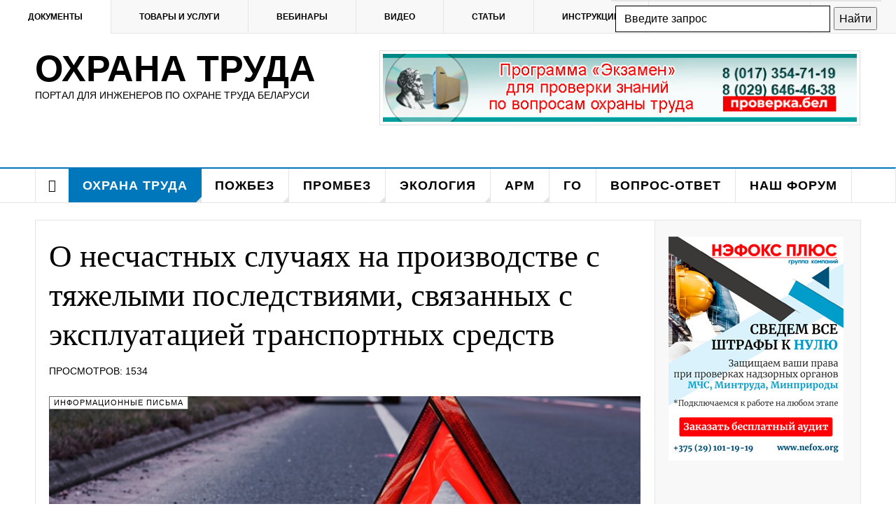

--- FILE ---
content_type: text/html; charset=utf-8
request_url: https://ohranatruda.of.by/o-neschastnykh-sluchayakh-na-proizvodstve-s-tyazhelymi-posledstviyami-svyazannykh-s-ekspluatatsiej-transportnykh-sredstv.html
body_size: 21621
content:

<!DOCTYPE html>
<html lang="ru-ru" dir="ltr"
	  class='layout-magazine com_content view-article itemid-108 j31 mm-hover  cat-blue'>

<head>
<link href="https://ohranatruda.of.by/o-neschastnykh-sluchayakh-na-proizvodstve-s-tyazhelymi-posledstviyami-svyazannykh-s-ekspluatatsiej-transportnykh-sredstv.html" rel="canonical" />

	<base href="https://ohranatruda.of.by/o-neschastnykh-sluchayakh-na-proizvodstve-s-tyazhelymi-posledstviyami-svyazannykh-s-ekspluatatsiej-transportnykh-sredstv.html" />
	<meta http-equiv="content-type" content="text/html; charset=utf-8" />
	<meta name="robots" content="max-snippet:-1, max-image-preview:large, max-video-preview:-1" />
	<meta name="description" content="Сайт для специалистов по охране труда и тех, кто просто интересуется охраной труда. Подборки документов по охране труда, промышленной и пожарной безопасности, экологии. Видео, статьи, ответы на вопросы." />
	
	<title>О несчастных случаях на производстве с тяжелыми последствиями, связанных с эксплуатацией транспортных средств</title>
	<link href="/templates/ja_teline_v/favicon.ico" rel="shortcut icon" type="image/vnd.microsoft.icon" />
	<link href="/t3-assets/css/css-140ef-34480.css" rel="stylesheet" type="text/css" media="all" />
	<link href="/t3-assets/css/css-d65ee-33400.css" rel="stylesheet" type="text/css" media="all" />
	<style type="text/css">
 .djc_item .djc_mainimage { margin-left: 4px; margin-bottom: 4px; }  .djc_item .djc_mainimage img { padding: 4px; }  .djc_item .djc_thumbnail { margin-left: 4px; margin-bottom: 4px; }  .djc_item .djc_thumbnail img {  padding: 4px;  }  .djc_item .djc_images {width: 312px; }  .djc_item .djc_thumbnail { width: 100px; }  .djc_items .djc_image img { padding: 4px;} .djc_related_items .djc_image img { padding: 4px;} .djc_category .djc_mainimage { margin-left: 4px; margin-bottom: 4px; }  .djc_category .djc_mainimage img { padding: 4px; }  .djc_category .djc_thumbnail { margin-left: 4px; margin-bottom: 4px; }  .djc_category .djc_thumbnail img {  padding: 4px;  }  .djc_category .djc_images {width: 312px; }  .djc_category .djc_thumbnail { width: 100px; }  .djc_subcategory .djc_image img { padding: 4px;} .djc_producer .djc_mainimage { margin-left: 4px; margin-bottom: 4px; }  .djc_producer .djc_mainimage img { padding: 4px; }  .djc_producer .djc_thumbnail { margin-left: 4px; margin-bottom: 4px; }  .djc_producer .djc_thumbnail img {  padding: 4px;  }  .djc_producer .djc_images {width: 312px; }  .djc_producer .djc_thumbnail { width: 100px; } @media only screen and (max-width: 480px) {    #mediastopcheck_fixed { visibility:hidden }}
	</style>
	<script type="application/json" class="joomla-script-options new">{"csrf.token":"cbe0c772821815d42109346ee8795d88","system.paths":{"root":"","base":""}}</script>
	<script src="/t3-assets/js/js-1cf76-33400.js" type="text/javascript"></script>
	<script type="text/javascript">

				window.DJC2BaseUrl = "";
			jQuery(function($) {
			 $('.hasTip').each(function() {
				var title = $(this).attr('title');
				if (title) {
					var parts = title.split('::', 2);
					var mtelement = document.id(this);
					mtelement.store('tip:title', parts[0]);
					mtelement.store('tip:text', parts[1]);
				}
			});
			var JTooltips = new Tips($('.hasTip').get(), {"maxTitleChars": 50,"fixed": false});
		});
	var ja_base_uri = "";

	</script>

	
<!-- META FOR IOS & HANDHELD -->
	<meta name="viewport" content="width=device-width, initial-scale=1.0, maximum-scale=1.0, user-scalable=no"/>
	<style type="text/stylesheet">
		@-webkit-viewport   { width: device-width; }
		@-moz-viewport      { width: device-width; }
		@-ms-viewport       { width: device-width; }
		@-o-viewport        { width: device-width; }
		@viewport           { width: device-width; }
	</style>
	<script type="text/javascript">
		//<![CDATA[
		if (navigator.userAgent.match(/IEMobile\/10\.0/)) {
			var msViewportStyle = document.createElement("style");
			msViewportStyle.appendChild(
				document.createTextNode("@-ms-viewport{width:auto!important}")
			);
			document.getElementsByTagName("head")[0].appendChild(msViewportStyle);
		}
		//]]>
	</script>
<meta name="HandheldFriendly" content="true"/>
<meta name="apple-mobile-web-app-capable" content="YES"/>
<!-- //META FOR IOS & HANDHELD -->



<!-- GOOGLE FONTS -->
<link href='http://fonts.googleapis.com/css?family=Roboto:400,400italic,300,300italic,700,700italic' rel='stylesheet' type='text/css'>
<link href='http://fonts.googleapis.com/css?family=Roboto+Slab:400,300,700' rel='stylesheet' type='text/css'>
<link href='http://fonts.googleapis.com/css?family=Roboto+Condensed:700,400' rel='stylesheet' type='text/css'>
<!--//GOOGLE FONTS -->


<!-- Le HTML5 shim and media query for IE8 support -->
<!--[if lt IE 9]>
<script src="//html5shim.googlecode.com/svn/trunk/html5.js"></script>
<script type="text/javascript" src="/plugins/system/t3/base-bs3/js/respond.min.js"></script>
<![endif]-->

<!-- You can add Google Analytics here or use T3 Injection feature -->

	





</head>

<body>

<div class="t3-wrapper"> <!-- Need this wrapper for off-canvas menu. Remove if you don't use of-canvas -->

  
	<!-- TOPBAR -->
	<div class="t3-topbar" data-spy="affix" data-offset-top="48">

		<div class="top-left">
			<nav class="t3-topnav">
				<ul class="nav nav-pills nav-stacked menu">
<li class="item-113 default"><a href="/" class="nav-icon nav-magazine">Документы</a></li><li class="item-205"><a href="/kupit-tovary-i-zakazat-uslugi-po-okhrane-truda-pozharnoj-bezopasnosti-ecologii-v-minske-i-po-belarusi.html" class="nav-icon nav-gallery">Товары и услуги</a></li><li class="item-136"><a href="/besplatnye-vebinary-seminary-po-okhrane-truda-ekologii-pozharnoj-bezopasnosti/" class="nav-icon nav-events" title="Бесплатные вебинары, семинары по охране труда, экологии, пожарной безопасности ">Вебинары</a></li><li class="item-137"><a href="/video-po-okhrane-truda-pozharnoj-i-elektrobezopasnosti/" class="nav-icon nav-media">Видео</a></li><li class="item-138"><a href="/stati-po-okhrane-truda/?filter_tag[0]=" class="nav-icon nav-blog">Статьи</a></li><li class="item-147"><a href="/instruktsii-po-okhrane-truda/" class="">Инструкции</a></li><li class="item-426"><a href="/obraztsy-blanki-primery-dokumentov-po-okhrane-truda/" class="">Образцы документов</a></li></ul>

			</nav>
		</div>

		<div class="top-right top-right col-sm-5 col-md-4 col-xs-6">
			

<div class="custom"  >
	<div class="ya-site-form ya-site-form_inited_no" onclick="return {'action':'http://ohranatruda.of.by/rezultaty-poiska.html','arrow':false,'bg':'transparent','fontsize':16,'fg':'#000000','language':'ru','logo':'rb','publicname':'Yandex Site Search #2310338','suggest':true,'target':'_self','tld':'ru','type':2,'usebigdictionary':false,'searchid':2310338,'input_fg':'#000000','input_bg':'#ffffff','input_fontStyle':'normal','input_fontWeight':'normal','input_placeholder':'Введите запрос','input_placeholderColor':'#000000','input_borderColor':'#000000'}"><form action="https://yandex.ru/search/site/" method="get" target="_self" accept-charset="utf-8"><input type="hidden" name="searchid" value="2310338" /><input type="hidden" name="l10n" value="ru" /><input type="hidden" name="reqenc" value="" /><input type="search" name="text" value="" /><input type="submit" value="Найти" /></form></div>
<style type="text/css">
	.ya-page_js_yes .ya-site-form_inited_no {
		display: none;
	}
</style>
<script type="text/javascript">
	(function(w, d, c) {
		var s = d.createElement('script'),
			h = d.getElementsByTagName('script')[0],
			e = d.documentElement;
		if ((' ' + e.className + ' ').indexOf(' ya-page_js_yes ') === -1) {
			e.className += ' ya-page_js_yes';
		}
		s.type = 'text/javascript';
		s.async = true;
		s.charset = 'utf-8';
		s.src = (d.location.protocol === 'https:' ? 'https:' : 'http:') + '//site.yandex.net/v2.0/js/all.js';
		h.parentNode.insertBefore(s, h);
		(w[c] || (w[c] = [])).push(function() {
			Ya.Site.Form.init()
		})
	})(window, document, 'yandex_site_callbacks');
</script></div>

		</div>

	</div>
	
	

			<script>
			(function ($) {
				$('.t3-topnav li.item-113').addClass('active');
			})(jQuery);
		</script>
		<!-- //TOP BAR -->


	
<!-- HEADER -->
<header id="t3-header" class="t3-header">
	<div class="container">
		<div class="row">

			<div class="col-md-5 header-left">

				<!-- OFF CANVAS TOGGLE -->
				
<button class="btn btn-default off-canvas-toggle" type="button" data-pos="left" data-nav="#t3-off-canvas" data-effect="off-canvas-effect-4">
  <i class="fa fa-bars"></i>
</button>

<div id="t3-off-canvas" class="t3-off-canvas">

  <div class="t3-off-canvas-header">
    <h2 class="t3-off-canvas-header-title">Sidebar</h2>
    <button type="button" class="close" data-dismiss="modal" aria-hidden="true">&times;</button>
  </div>

  <div class="t3-off-canvas-body">
    <div class="t3-module module " id="Mod216"><div class="module-inner"><div class="module-ct"><ul class="nav nav-pills nav-stacked menu">
<li class="item-113 default"><a href="/" class="nav-icon nav-magazine">Документы</a></li><li class="item-205"><a href="/kupit-tovary-i-zakazat-uslugi-po-okhrane-truda-pozharnoj-bezopasnosti-ecologii-v-minske-i-po-belarusi.html" class="nav-icon nav-gallery">Товары и услуги</a></li><li class="item-136"><a href="/besplatnye-vebinary-seminary-po-okhrane-truda-ekologii-pozharnoj-bezopasnosti/" class="nav-icon nav-events" title="Бесплатные вебинары, семинары по охране труда, экологии, пожарной безопасности ">Вебинары</a></li><li class="item-137"><a href="/video-po-okhrane-truda-pozharnoj-i-elektrobezopasnosti/" class="nav-icon nav-media">Видео</a></li><li class="item-138"><a href="/stati-po-okhrane-truda/?filter_tag[0]=" class="nav-icon nav-blog">Статьи</a></li><li class="item-147"><a href="/instruktsii-po-okhrane-truda/" class="">Инструкции</a></li><li class="item-426"><a href="/obraztsy-blanki-primery-dokumentov-po-okhrane-truda/" class="">Образцы документов</a></li></ul>
</div></div></div>
  </div>

</div>

				<!-- // OFF CANVAS TOGGLE -->

				<!-- LOGO -->
				<div class="logo">
					<div class="logo-text">
						<a href="/" title="Охрана труда">
																					<span>Охрана труда</span>
						</a>
						<small class="site-slogan">Портал для инженеров по охране труда Беларуси</small>
					</div>
				</div>
				<!-- //LOGO -->

			</div>

			<!-- HEADER RIGHT -->
			<div class="col-md-7 header-right">
				<div class="header-right-inner">

					<div class="col trending ">
						

<div class="custom"  >
	<p><a href="http://проверка.бел/" target="_blank" rel="noopener"><img src="/images/banners/banner_bondarenko.png" alt="banner" class="img-thumbnail" width="687" height="98" /></a>&nbsp;</p></div>

					</div>

					<!-- <div class="col calendar">
						<div class="col-inner">
							<span class="number date">20</span>
							<div class="text">
								<span class="day">Вт</span>, <span class="month">янв</span>
							</div> -->


						</div>
					</div>

					
				</div>
			</div>
			<!-- // HEADER RIGHT -->

		</div>
	</div>
</header>
<!-- // HEADER -->


  
<!-- MAIN NAVIGATION -->
<nav id="t3-mainnav" class="wrap navbar navbar-default t3-mainnav">
	<div class="container">

		<!-- Brand and toggle get grouped for better mobile display -->
		<div class="navbar-header">
					</div>

		
		<div class="t3-navbar navbar-collapse collapse">
			<div  class="t3-megamenu"  data-responsive="true">
<ul itemscope itemtype="http://www.schema.org/SiteNavigationElement" class="nav navbar-nav level0">
<li itemprop='name' class="item-home" data-id="151" data-level="1" data-class="item-home" data-xicon="fa fa-home">
<a itemprop='url' class=""  href="/"   data-target="#"><span class="fa fa-home"></span>Главная</a>

</li>
<li itemprop='name' class="current active dropdown mega mega-align-justify sub-hidden-collapse" data-id="108" data-level="1" data-alignsub="justify" data-hidewcol="1">
<a itemprop='url' class=" dropdown-toggle"  href="/okhrana-truda/"   data-target="#" data-toggle="dropdown">Охрана труда <em class="caret"></em></a>

<div class="nav-child dropdown-menu mega-dropdown-menu col-xs-12"  ><div class="mega-dropdown-inner">
<div class="row">
<div class="col-xs-2 mega-col-module mega-left" data-width="2" data-position="142" data-class="mega-left"><div class="mega-inner">
<div class="t3-module module " id="Mod142"><div class="module-inner"><h3 class="module-title "><span>Документы по ОТ</span></h3><div class="module-ct"><ul class="categories-module mod-list">
	<li> 		<h4>
		<a href="/obshchie-voprosy-po-okhrane-truda/">
		Общие вопросы по охране труда					</a>
		</h4>

					</li>
	<li> 		<h4>
		<a href="/sluzhba-po-okhrane-truda/">
		Служба по охране труда					</a>
		</h4>

					</li>
	<li> 		<h4>
		<a href="/obuchenie-instruktazh-proverka-znanij/">
		Обучение, инструктаж, проверка знаний					</a>
		</h4>

					</li>
	<li> 		<h4>
		<a href="/instruktsii-po-okhrane-truda/">
		Инструкции по охране труда					</a>
		</h4>

					</li>
	<li> 		<h4>
		<a href="/mezhotraslevye-pravila-po-okhrane-truda/">
		Межотраслевые правила по охране труда					</a>
		</h4>

					</li>
	<li> 		<h4>
		<a href="/sanitariya-i-gigiena/">
		Санитария и гигиена					</a>
		</h4>

					</li>
	<li> 		<h4>
		<a href="/meditsinskie-osmotry/">
		Медицинские осмотры					</a>
		</h4>

					</li>
	<li> 		<h4>
		<a href="/sredstva-individualnoj-zashchity/">
		Средства индивидуальной защиты					</a>
		</h4>

					</li>
	<li> 		<h4>
		<a href="/elektrobezopasnost/">
		Электробезопасность					</a>
		</h4>

					</li>
	<li> 		<h4>
		<a href="/rassledovanie-neschastnykh-sluchaev/">
		Расследование несчастных случаев					</a>
		</h4>

					</li>
	<li> 		<h4>
		<a href="/informatsionnye-pisma/">
		Информационные письма					</a>
		</h4>

					</li>
	<li> 		<h4>
		<a href="/sistema-upravleniya-okhranoj-truda/">
		Система управления охраной труда					</a>
		</h4>

					</li>
	<li> 		<h4>
		<a href="/stroitelnye-normy/">
		Строительные нормы					</a>
		</h4>

					</li>
</ul>
</div></div></div>
</div></div>
<div class="col-xs-10 mega-col-module mega-right" data-width="10" data-position="145" data-class="mega-right"><div class="mega-inner">
<div class="t3-module module " id="Mod145"><div class="module-inner"><h3 class="module-title "><span>Последние документы по охране труда</span></h3><div class="module-ct"><div class="section-inner ">

    <div class="category-module magazine-links">
        <ul class="item-list grid-view">
                            <li class="item">
                    <div class="magazine-item link-item" itemscope itemtype="http://schema.org/Article">
	<div class="col col-media">
		<div class="pull-left item-image" itemprop="image">

      <a href="/vneseny-izmeneniya-v-pravila-po-okhrane-truda-53-2025.html" itemprop="url">
  	   <img  src="/media/jact/small/images/ot53.jpg" alt="" itemprop="thumbnailUrl"/>
      </a>
  </div>
	</div>

	<div class="col col-content">
		
		
			<div class="article-title">

							<h3 itemprop="name">
											<a href="/vneseny-izmeneniya-v-pravila-po-okhrane-truda-53-2025.html" itemprop="url">
						Внесены изменения в Правила по охране труда №53 - 2025</a>
									</h3>
			
											</div>
	
			</div>
</div>                </li>
                            <li class="item">
                    <div class="magazine-item link-item" itemscope itemtype="http://schema.org/Article">
	<div class="col col-media">
		<div class="pull-left item-image" itemprop="image">

      <a href="/sobiraem-predlozheniya-po-problemnym-voprosam-zakonodatelstva.html" itemprop="url">
  	   <img  src="/media/jact/small/images/sbor-zakonodatelstvo.jpg" alt="" itemprop="thumbnailUrl"/>
      </a>
  </div>
	</div>

	<div class="col col-content">
		
		
			<div class="article-title">

							<h3 itemprop="name">
											<a href="/sobiraem-predlozheniya-po-problemnym-voprosam-zakonodatelstva.html" itemprop="url">
						Собираем предложения по проблемным вопросам законодательства</a>
									</h3>
			
											</div>
	
			</div>
</div>                </li>
                            <li class="item">
                    <div class="magazine-item link-item" itemscope itemtype="http://schema.org/Article">
	<div class="col col-media">
		<div class="pull-left item-image" itemprop="image">

      <a href="/plany-vyborochnykh-proverok-na-2-vtoroe-polugodie-2024-goda-opublikovany-na-sajte-goskontrolya.html" itemprop="url">
  	   <img  src="/media/jact/small/images/plan-proverok-2024-2.png" alt="" itemprop="thumbnailUrl"/>
      </a>
  </div>
	</div>

	<div class="col col-content">
		
		
			<div class="article-title">

							<h3 itemprop="name">
											<a href="/plany-vyborochnykh-proverok-na-2-vtoroe-polugodie-2024-goda-opublikovany-na-sajte-goskontrolya.html" itemprop="url">
						Планы выборочных проверок на 2 (второе) полугодие 2024 года опубликованы на сайте Госконтроля!</a>
									</h3>
			
											</div>
	
			</div>
</div>                </li>
                            <li class="item">
                    <div class="magazine-item link-item" itemscope itemtype="http://schema.org/Article">
	<div class="col col-media">
		<div class="pull-left item-image" itemprop="image">

      <a href="/s-1-yanvarya-2024-goda-v-trudovoj-kodeks-budut-vneseny-izmeneniya-2023.html" itemprop="url">
  	   <img  src="/media/jact/small/images/trudovoy-kodeks-2024.jpg" alt="" itemprop="thumbnailUrl"/>
      </a>
  </div>
	</div>

	<div class="col col-content">
		
		
			<div class="article-title">

							<h3 itemprop="name">
											<a href="/s-1-yanvarya-2024-goda-v-trudovoj-kodeks-budut-vneseny-izmeneniya-2023.html" itemprop="url">
						с 1 января 2024 года в Трудовой Кодекс будут внесены изменения</a>
									</h3>
			
											</div>
	
			</div>
</div>                </li>
                            <li class="item">
                    <div class="magazine-item link-item" itemscope itemtype="http://schema.org/Article">
	<div class="col col-media">
		<div class="pull-left item-image" itemprop="image">

      <a href="/ukaz-o-nekotorykh-merakh-po-zashchite-prav-grazhdan-vypolnyayushchikh-rabotu-po-grazhdansko-pravovym-i-trudovym-dogovoram-ot-6-iyulya-2005-g-314-s-izmeneniyami-2023.html" itemprop="url">
  	   <img  src="/media/jact/small/images/dogovor-podryada.jpg" alt="" itemprop="thumbnailUrl"/>
      </a>
  </div>
	</div>

	<div class="col col-content">
		
		
			<div class="article-title">

							<h3 itemprop="name">
											<a href="/ukaz-o-nekotorykh-merakh-po-zashchite-prav-grazhdan-vypolnyayushchikh-rabotu-po-grazhdansko-pravovym-i-trudovym-dogovoram-ot-6-iyulya-2005-g-314-s-izmeneniyami-2023.html" itemprop="url">
						Указ &quot;О некоторых мерах по защите прав граждан, выполняющих работу по гражданско-правовым и трудовым договорам&quot; от 6 июля 2005 г. № 314 с изменениями - 2023</a>
									</h3>
			
											</div>
	
			</div>
</div>                </li>
                            <li class="item">
                    <div class="magazine-item link-item" itemscope itemtype="http://schema.org/Article">
	<div class="col col-media">
		<div class="pull-left item-image" itemprop="image">

      <a href="/prnimayutsya-predlozheniya-po-proektu-spetsificheskikh-trebovanij-po-obespecheniyu-pozharnoj-bezopasnosti.html" itemprop="url">
  	   <img  src="/media/jact/small/images/proekt-trebovaniy-deti.jpg" alt="" itemprop="thumbnailUrl"/>
      </a>
  </div>
	</div>

	<div class="col col-content">
		
		
			<div class="article-title">

							<h3 itemprop="name">
											<a href="/prnimayutsya-predlozheniya-po-proektu-spetsificheskikh-trebovanij-po-obespecheniyu-pozharnoj-bezopasnosti.html" itemprop="url">
						Принимаются предложения по проекту специфических требований по обеспечению пожарной безопасности </a>
									</h3>
			
											</div>
	
			</div>
</div>                </li>
                            <li class="item">
                    <div class="magazine-item link-item" itemscope itemtype="http://schema.org/Article">
	<div class="col col-media">
		<div class="pull-left item-image" itemprop="image">

      <a href="/rassmatrivayutsya-proekty-tkp-pravila-tekhnicheskoj-ekspluatatsii-elektroustanovok-potrebitelej-i-teploustanovok-i-teplovykh-setej-potrebitelej-tkp-181-2022-i-tkp-458.html" itemprop="url">
  	   <img  src="/media/jact/small/images/electrica.jpg" alt="" itemprop="thumbnailUrl"/>
      </a>
  </div>
	</div>

	<div class="col col-content">
		
		
			<div class="article-title">

							<h3 itemprop="name">
											<a href="/rassmatrivayutsya-proekty-tkp-pravila-tekhnicheskoj-ekspluatatsii-elektroustanovok-potrebitelej-i-teploustanovok-i-teplovykh-setej-potrebitelej-tkp-181-2022-i-tkp-458.html" itemprop="url">
						Рассматриваются проекты ТКП: Правила технической эксплуатации электроустановок потребителей  и теплоустановок и тепловых сетей потребителей (ТКП 181-2022 и ТКП 458)</a>
									</h3>
			
											</div>
	
			</div>
</div>                </li>
                            <li class="item">
                    <div class="magazine-item link-item" itemscope itemtype="http://schema.org/Article">
	<div class="col col-media">
		<div class="pull-left item-image" itemprop="image">

      <a href="/proekt-izmenenij-v-postanovlenie-ot-28-noyabrya-2008-g-175-o-poryadke-obucheniya-stazhirovki-instruktazha-i-proverki-znanij-rabotayushchikh-po-voprosam-okhrany-truda.html" itemprop="url">
  	   <img  src="/media/jact/small/images/izmeneniya-175.jpg" alt="" itemprop="thumbnailUrl"/>
      </a>
  </div>
	</div>

	<div class="col col-content">
		
		
			<div class="article-title">

							<h3 itemprop="name">
											<a href="/proekt-izmenenij-v-postanovlenie-ot-28-noyabrya-2008-g-175-o-poryadke-obucheniya-stazhirovki-instruktazha-i-proverki-znanij-rabotayushchikh-po-voprosam-okhrany-truda.html" itemprop="url">
						Проект изменений в постановление от 28 ноября 2008 г. № 175 «О порядке обучения, стажировки, инструктажа и проверки знаний работающих по вопросам охраны труда»</a>
									</h3>
			
											</div>
	
			</div>
</div>                </li>
                            <li class="item">
                    <div class="magazine-item link-item" itemscope itemtype="http://schema.org/Article">
	<div class="col col-media">
		<div class="pull-left item-image" itemprop="image">

      <a href="/tipovaya-instruktsiya-po-okhrane-truda-dlya-kastelyanshi-2021.html" itemprop="url">
  	   <img  src="/media/jact/small/images/iot-kastelyansha.jpg" alt="" itemprop="thumbnailUrl"/>
      </a>
  </div>
	</div>

	<div class="col col-content">
		
		
			<div class="article-title">

							<h3 itemprop="name">
											<a href="/tipovaya-instruktsiya-po-okhrane-truda-dlya-kastelyanshi-2021.html" itemprop="url">
						Типовая инструкция по охране труда для кастелянши - 2021</a>
									</h3>
			
											</div>
	
			</div>
</div>                </li>
                    </ul>
    </div>
</div></div></div></div>
</div></div>
</div>
</div></div>
</li>
<li itemprop='name' class="dropdown mega mega-align-justify sub-hidden-collapse" data-id="139" data-level="1" data-alignsub="justify" data-hidewcol="1">
<a itemprop='url' class=" dropdown-toggle"  href="/pozharnaya-bezopasnost-na-predpriyatii-v-respublike-belarus/"   data-target="#" data-toggle="dropdown">Пожбез <em class="caret"></em></a>

<div class="nav-child dropdown-menu mega-dropdown-menu col-xs-12"  ><div class="mega-dropdown-inner">
<div class="row">
<div class="col-xs-2 mega-col-module mega-left hidden-collapse" data-width="2" data-position="140" data-class="mega-left" data-hidewcol="1"><div class="mega-inner">
<div class="t3-module module " id="Mod140"><div class="module-inner"><h3 class="module-title "><span>Документы по ПБ</span></h3><div class="module-ct"><ul class="categories-module mod-list">
	<li> 		<h4>
		<a href="/obshchie-voprosy-pozharnoj-bezopasnosti/">
		Общие вопросы пожарной безопасности					</a>
		</h4>

					</li>
	<li> 		<h4>
		<a href="/spetsificheskie-trebovaniya-po-pb/">
		Специфические требования по ПБ					</a>
		</h4>

					</li>
	<li> 		<h4>
		<a href="/normy-pozharnoj-bezopasnosti/">
		Нормы пожарной безопасности					</a>
		</h4>

					</li>
	<li> 		<h4>
		<a href="/tekhnicheskie-kodeksy-ustoyavshejsya-praktiki/">
		Технические кодексы устоявшейся практики					</a>
		</h4>

					</li>
</ul>
</div></div></div>
</div></div>
<div class="col-xs-10 mega-col-module mega-right" data-width="10" data-position="146" data-class="mega-right"><div class="mega-inner">
<div class="t3-module module " id="Mod146"><div class="module-inner"><h3 class="module-title "><span>Последние документы по пожарной безопасности</span></h3><div class="module-ct"><div class="section-inner ">

    <div class="category-module magazine-links">
        <ul class="item-list grid-view">
                            <li class="item">
                    <div class="magazine-item link-item" itemscope itemtype="http://schema.org/Article">
	<div class="col col-media">
		<div class="pull-left item-image" itemprop="image">

      <a href="/instruktsiya-o-poryadke-proverki-sostoyaniya-naruzhnogo-i-vnutrennego-protivopozharnogo-vodosnabzheniya-2022.html" itemprop="url">
  	   <img  src="/media/jact/small/images/protivopozharnoe-vodosnabzhenie.jpg" alt="" itemprop="thumbnailUrl"/>
      </a>
  </div>
	</div>

	<div class="col col-content">
		
		
			<div class="article-title">

							<h3 itemprop="name">
											<a href="/instruktsiya-o-poryadke-proverki-sostoyaniya-naruzhnogo-i-vnutrennego-protivopozharnogo-vodosnabzheniya-2022.html" itemprop="url">
						Инструкция о порядке проверки состояния наружного и внутреннего противопожарного водоснабжения - 2022</a>
									</h3>
			
											</div>
	
			</div>
</div>                </li>
                            <li class="item">
                    <div class="magazine-item link-item" itemscope itemtype="http://schema.org/Article">
	<div class="col col-media">
		<div class="pull-left item-image" itemprop="image">

      <a href="/tekhnicheskij-kodeks-ustanovivshejsya-praktiki-tkp-563-2014-02260-trebovaniya-bezopasnosti-pri-vypolnenii-svarochnykh-rabot.html" itemprop="url">
  	   <img  src="/media/jact/small/images/stories/svarka-tkp.jpg" alt="" itemprop="thumbnailUrl"/>
      </a>
  </div>
	</div>

	<div class="col col-content">
		
		
			<div class="article-title">

							<h3 itemprop="name">
											<a href="/tekhnicheskij-kodeks-ustanovivshejsya-praktiki-tkp-563-2014-02260-trebovaniya-bezopasnosti-pri-vypolnenii-svarochnykh-rabot.html" itemprop="url">
						Технический кодекс установившейся практики ТКП 563-2014 (02260) &quot;Требования безопасности при выполнении сварочных работ&quot;</a>
									</h3>
			
											</div>
	
			</div>
</div>                </li>
                            <li class="item">
                    <div class="magazine-item link-item" itemscope itemtype="http://schema.org/Article">
	<div class="col col-media">
		<div class="pull-left item-image" itemprop="image">

      <a href="/polozhenie-o-poryadke-sozdaniya-i-deyatelnosti-vneshtatnykh-pozharnykh-formirovanij-2020.html" itemprop="url">
  	   <img  src="/media/jact/small/images/stories/firemans.jpg" alt="" itemprop="thumbnailUrl"/>
      </a>
  </div>
	</div>

	<div class="col col-content">
		
		
			<div class="article-title">

							<h3 itemprop="name">
											<a href="/polozhenie-o-poryadke-sozdaniya-i-deyatelnosti-vneshtatnykh-pozharnykh-formirovanij-2020.html" itemprop="url">
						Положение о порядке создания и деятельности внештатных пожарных формирований - 2020</a>
									</h3>
			
											</div>
	
			</div>
</div>                </li>
                            <li class="item">
                    <div class="magazine-item link-item" itemscope itemtype="http://schema.org/Article">
	<div class="col col-media">
		<div class="pull-left item-image" itemprop="image">

      <a href="/programma-pozharno-tekhnicheskogo-minimuma-dlya-chlenov-pozharnykh-druzhin-obespechennykh-pozharnoj-avtotsisternoj-ili-inoj-prisposoblennoj-dlya-tusheniya-pozharov-tekhnikoj-pozharnykh-komand-2020.html" itemprop="url">
  	   <img  src="/media/jact/small/images/pozharnaya-komanda.jpg" alt="" itemprop="thumbnailUrl"/>
      </a>
  </div>
	</div>

	<div class="col col-content">
		
		
			<div class="article-title">

							<h3 itemprop="name">
											<a href="/programma-pozharno-tekhnicheskogo-minimuma-dlya-chlenov-pozharnykh-druzhin-obespechennykh-pozharnoj-avtotsisternoj-ili-inoj-prisposoblennoj-dlya-tusheniya-pozharov-tekhnikoj-pozharnykh-komand-2020.html" itemprop="url">
						Программа пожарно-технического минимума для членов пожарных дружин, обеспеченных пожарной автоцистерной или иной приспособленной для тушения пожаров техникой, пожарных команд - 2020</a>
									</h3>
			
											</div>
	
			</div>
</div>                </li>
                            <li class="item">
                    <div class="magazine-item link-item" itemscope itemtype="http://schema.org/Article">
	<div class="col col-media">
		<div class="pull-left item-image" itemprop="image">

      <a href="/spetsificheskie-trebovaniya-po-obespecheniyu-pozharnoj-bezopasnosti-dlya-ob-ektov-grazhdanskoj-i-gosudarstvennoj-aviatsii-2019.html" itemprop="url">
  	   <img  src="/media/jact/small/images/stories/grazhdanskaya-aviaciya.jpg" alt="" itemprop="thumbnailUrl"/>
      </a>
  </div>
	</div>

	<div class="col col-content">
		
		
			<div class="article-title">

							<h3 itemprop="name">
											<a href="/spetsificheskie-trebovaniya-po-obespecheniyu-pozharnoj-bezopasnosti-dlya-ob-ektov-grazhdanskoj-i-gosudarstvennoj-aviatsii-2019.html" itemprop="url">
						Специфические требования по обеспечению пожарной безопасности для объектов гражданской и государственной авиации - 2019</a>
									</h3>
			
											</div>
	
			</div>
</div>                </li>
                            <li class="item">
                    <div class="magazine-item link-item" itemscope itemtype="http://schema.org/Article">
	<div class="col col-media">
		<div class="pull-left item-image" itemprop="image">

      <a href="/spetsificheskie-trebovaniya-po-obespecheniyu-pozharnoj-bezopasnosti-vzryvopozharoopasnykh-i-pozharoopasnykh-proizvodstv-2019.html" itemprop="url">
  	   <img  src="/media/jact/small/images/pozharoopasnoe-rpoizvodsdtvo.png" alt="" itemprop="thumbnailUrl"/>
      </a>
  </div>
	</div>

	<div class="col col-content">
		
		
			<div class="article-title">

							<h3 itemprop="name">
											<a href="/spetsificheskie-trebovaniya-po-obespecheniyu-pozharnoj-bezopasnosti-vzryvopozharoopasnykh-i-pozharoopasnykh-proizvodstv-2019.html" itemprop="url">
						Специфические требования по обеспечению пожарной безопасности взрывопожароопасных и пожароопасных производств - 2019</a>
									</h3>
			
											</div>
	
			</div>
</div>                </li>
                    </ul>
    </div>
</div></div></div></div>
</div></div>
</div>
</div></div>
</li>
<li itemprop='name' class="dropdown mega mega-align-justify" data-id="144" data-level="1" data-alignsub="justify">
<a itemprop='url' class=" dropdown-toggle"  href="/promyshlennaya-bezopasnost/"   data-target="#" data-toggle="dropdown">Промбез <em class="caret"></em></a>

<div class="nav-child dropdown-menu mega-dropdown-menu col-xs-12"  ><div class="mega-dropdown-inner">
<div class="row">
<div class="col-xs-2 mega-col-module mega-left" data-width="2" data-position="175" data-class="mega-left"><div class="mega-inner">
<div class="t3-module module " id="Mod175"><div class="module-inner"><h3 class="module-title "><span>Документы по промышленной безопасности</span></h3><div class="module-ct"><ul class="categories-module mod-list">
	<li> 		<h4>
		<a href="/gruzopodemnye-krany/">
		Грузоподъемные краны					</a>
		</h4>

					</li>
	<li> 		<h4>
		<a href="/perevozka-opasnykh-gruzov/">
		Перевозка опасных грузов					</a>
		</h4>

					</li>
	<li> 		<h4>
		<a href="/obshchie-voprosy-promyshlennoj-bezopasnosti/">
		Общие вопросы промышленной безопасности					</a>
		</h4>

					</li>
	<li> 		<h4>
		<a href="/mobilnye-podemnye-platformy/">
		Мобильные подъемные платформы					</a>
		</h4>

					</li>
</ul>
</div></div></div>
</div></div>
<div class="col-xs-10 mega-col-module mega-right" data-width="10" data-position="172" data-class="mega-right"><div class="mega-inner">
<div class="t3-module module " id="Mod172"><div class="module-inner"><h3 class="module-title "><span>Последние документы по промышленной безопасности</span></h3><div class="module-ct"><div class="section-inner ">

    <div class="category-module magazine-links">
        <ul class="item-list grid-view">
                            <li class="item">
                    <div class="magazine-item link-item" itemscope itemtype="http://schema.org/Article">
	<div class="col col-media">
		<div class="pull-left item-image" itemprop="image">

      <a href="/novaya-tipovaya-instruktsiya-po-okhrane-truda-pri-upravlenii-mobilnoj-podemnoj-rabochej-platformoj-2025.html" itemprop="url">
  	   <img  src="/media/jact/small/images/mashinist-platformy.png" alt="" itemprop="thumbnailUrl"/>
      </a>
  </div>
	</div>

	<div class="col col-content">
		
		
			<div class="article-title">

							<h3 itemprop="name">
											<a href="/novaya-tipovaya-instruktsiya-po-okhrane-truda-pri-upravlenii-mobilnoj-podemnoj-rabochej-platformoj-2025.html" itemprop="url">
						Новая Типовая инструкция по охране труда при управлении мобильной подъемной рабочей платформой - 2025</a>
									</h3>
			
											</div>
	
			</div>
</div>                </li>
                            <li class="item">
                    <div class="magazine-item link-item" itemscope itemtype="http://schema.org/Article">
	<div class="col col-media">
		<div class="pull-left item-image" itemprop="image">

      <a href="/polozhenie-o-primenenii-marochnoj-sistemy-na-kranakh-i-prikaz-o-ego-utverzhdenii-2024.html" itemprop="url">
  	   <img  src="/media/jact/small/images/key-marka-2024.jpg" alt="" itemprop="thumbnailUrl"/>
      </a>
  </div>
	</div>

	<div class="col col-content">
		
		
			<div class="article-title">

							<h3 itemprop="name">
											<a href="/polozhenie-o-primenenii-marochnoj-sistemy-na-kranakh-i-prikaz-o-ego-utverzhdenii-2024.html" itemprop="url">
						Положение о применении марочной системы на кранах и приказ о его утверждении - 2024</a>
									</h3>
			
											</div>
	
			</div>
</div>                </li>
                            <li class="item">
                    <div class="magazine-item link-item" itemscope itemtype="http://schema.org/Article">
	<div class="col col-media">
		<div class="pull-left item-image" itemprop="image">

      <a href="/[base64].html" itemprop="url">
  	   <img  src="/media/jact/small/images/attraction-ns.jpg" alt="" itemprop="thumbnailUrl"/>
      </a>
  </div>
	</div>

	<div class="col col-content">
		
		
			<div class="article-title">

							<h3 itemprop="name">
											<a href="/[base64].html" itemprop="url">
						Инструкция о порядке расследования и учета несчастных случаев, произошедших с пользователями потенциально опасных объектов: лифтов, эскалаторов,конвейеров пассажирских, пассажирских канатных дорог и аттракционов</a>
									</h3>
			
											</div>
	
			</div>
</div>                </li>
                            <li class="item">
                    <div class="magazine-item link-item" itemscope itemtype="http://schema.org/Article">
	<div class="col col-media">
		<div class="pull-left item-image" itemprop="image">

      <a href="/polozhenie-o-poryadke-vydachi-razreshenij-svidetelstv-na-pravo-vypolneniya-otdelnykh-vidov-rabot-okazaniya-otdelnykh-vidov-uslug-pri-osushchestvlenii-deyatelnosti-v-oblasti-promyshlennoj-bezopasnosti.html" itemprop="url">
  	   <img  src="/media/jact/small/images/razresheniya.jpg" alt="" itemprop="thumbnailUrl"/>
      </a>
  </div>
	</div>

	<div class="col col-content">
		
		
			<div class="article-title">

							<h3 itemprop="name">
											<a href="/polozhenie-o-poryadke-vydachi-razreshenij-svidetelstv-na-pravo-vypolneniya-otdelnykh-vidov-rabot-okazaniya-otdelnykh-vidov-uslug-pri-osushchestvlenii-deyatelnosti-v-oblasti-promyshlennoj-bezopasnosti.html" itemprop="url">
						Положение о порядке выдачи разрешений (свидетельств) на право выполнения отдельных видов работ (оказания отдельных видов услуг) при осуществлении деятельности в области промышленной безопасности</a>
									</h3>
			
											</div>
	
			</div>
</div>                </li>
                            <li class="item">
                    <div class="magazine-item link-item" itemscope itemtype="http://schema.org/Article">
	<div class="col col-media">
		<div class="pull-left item-image" itemprop="image">

      <a href="/polozhenie-o-poryadke-registratsii-potentsialno-opasnykh-obektov.html" itemprop="url">
  	   <img  src="/media/jact/small/images/poo-reg.jpg" alt="" itemprop="thumbnailUrl"/>
      </a>
  </div>
	</div>

	<div class="col col-content">
		
		
			<div class="article-title">

							<h3 itemprop="name">
											<a href="/polozhenie-o-poryadke-registratsii-potentsialno-opasnykh-obektov.html" itemprop="url">
						Положение о порядке регистрации потенциально опасных объектов</a>
									</h3>
			
											</div>
	
			</div>
</div>                </li>
                            <li class="item">
                    <div class="magazine-item link-item" itemscope itemtype="http://schema.org/Article">
	<div class="col col-media">
		<div class="pull-left item-image" itemprop="image">

      <a href="/polozhenie-o-poryadke-provedeniya-identifikatsii-opasnykh-proizvodstvennykh-obektov.html" itemprop="url">
  	   <img  src="/media/jact/small/images/opo-polozhenie.jpg" alt="" itemprop="thumbnailUrl"/>
      </a>
  </div>
	</div>

	<div class="col col-content">
		
		
			<div class="article-title">

							<h3 itemprop="name">
											<a href="/polozhenie-o-poryadke-provedeniya-identifikatsii-opasnykh-proizvodstvennykh-obektov.html" itemprop="url">
						Положение о порядке проведения идентификации опасных производственных объектов</a>
									</h3>
			
											</div>
	
			</div>
</div>                </li>
                    </ul>
    </div>
</div></div></div></div>
</div></div>
</div>
</div></div>
</li>
<li itemprop='name' class="dropdown mega mega-align-justify" data-id="142" data-level="1" data-alignsub="justify">
<a itemprop='url' class=" dropdown-toggle"  href="/ekologiya/"   data-target="#" data-toggle="dropdown">Экология <em class="caret"></em></a>

<div class="nav-child dropdown-menu mega-dropdown-menu col-xs-12"  ><div class="mega-dropdown-inner">
<div class="row">
<div class="col-xs-2 mega-col-module mega-left" data-width="2" data-position="171" data-class="mega-left"><div class="mega-inner">
<div class="t3-module module " id="Mod171"><div class="module-inner"><h3 class="module-title "><span>Документы по экологии</span></h3><div class="module-ct"><ul class="categories-module mod-list">
	<li> 		<h4>
		<a href="/obshchie-voprosy-po-ekologii/">
		Общие вопросы по экологии					</a>
		</h4>

					</li>
	<li> 		<h4>
		<a href="/okhrana-atmosfernogo-vozdukha/">
		Охрана атмосферного воздуха					</a>
		</h4>

					</li>
	<li> 		<h4>
		<a href="/obrashchenie-s-otkhodami-proizvodstva/">
		Обращение с отходами производства					</a>
		</h4>

					</li>
	<li> 		<h4>
		<a href="/okhrana-vodnoj-sredy/">
		Охрана водной среды					</a>
		</h4>

					</li>
	<li> 		<h4>
		<a href="/okhrana-pochvennogo-sloya/">
		Охрана почвенного слоя					</a>
		</h4>

					</li>
	<li> 		<h4>
		<a href="/sistema-upravleniya-okruzhayushchej-sredoj/">
		Система управления окружающей средой					</a>
		</h4>

					</li>
	<li> 		<h4>
		<a href="/otchety-po-ekologii/">
		Отчеты по экологии					</a>
		</h4>

					</li>
</ul>
</div></div></div>
</div></div>
<div class="col-xs-10 mega-col-module mega-right" data-width="10" data-position="170" data-class="mega-right"><div class="mega-inner">
<div class="t3-module module " id="Mod170"><div class="module-inner"><h3 class="module-title "><span>Последние документы по охране окружающей среды</span></h3><div class="module-ct"><div class="section-inner ">

    <div class="category-module magazine-links">
        <ul class="item-list grid-view">
                            <li class="item">
                    <div class="magazine-item link-item" itemscope itemtype="http://schema.org/Article">
	<div class="col col-media">
		<div class="pull-left item-image" itemprop="image">

      <a href="/novye-ekologicheskie-normy-i-pravila-ekonip-17-01-06-001-2017-okhrana-okruzhayushchej-sredy-i-prirodopolzovanie-trebovaniya-ekologicheskoj-bezopasnosti-2023.html" itemprop="url">
  	   <img  src="/media/jact/small/images/econip-2023.jpg" alt="" itemprop="thumbnailUrl"/>
      </a>
  </div>
	</div>

	<div class="col col-content">
		
		
			<div class="article-title">

							<h3 itemprop="name">
											<a href="/novye-ekologicheskie-normy-i-pravila-ekonip-17-01-06-001-2017-okhrana-okruzhayushchej-sredy-i-prirodopolzovanie-trebovaniya-ekologicheskoj-bezopasnosti-2023.html" itemprop="url">
						 Новые Экологические нормы и правила ЭкоНиП 17.01.06-001-2017 &quot;Охрана окружающей среды и природопользование. Требования экологической безопасности&quot; - 2023</a>
									</h3>
			
											</div>
	
			</div>
</div>                </li>
                            <li class="item">
                    <div class="magazine-item link-item" itemscope itemtype="http://schema.org/Article">
	<div class="col col-media">
		<div class="pull-left item-image" itemprop="image">

      <a href="/ukaz-prezidenta-respubliki-belarus-o-sovershenstvovanii-poryadka-obrashcheniya-otkhodami-tovarov-i-upakovki-ot-17-yanvarya-2020-g-16.html" itemprop="url">
  	   <img  src="/media/jact/small/images/stories/othody-tovarov-upakovki.jpg" alt="" itemprop="thumbnailUrl"/>
      </a>
  </div>
	</div>

	<div class="col col-content">
		
		
			<div class="article-title">

							<h3 itemprop="name">
											<a href="/ukaz-prezidenta-respubliki-belarus-o-sovershenstvovanii-poryadka-obrashcheniya-otkhodami-tovarov-i-upakovki-ot-17-yanvarya-2020-g-16.html" itemprop="url">
						Указ Президента Республики Беларусь &quot;О совершенствовании порядка обращения отходами товаров и упаковки&quot; от 17 января 2020 г. № 16 </a>
									</h3>
			
											</div>
	
			</div>
</div>                </li>
                            <li class="item">
                    <div class="magazine-item link-item" itemscope itemtype="http://schema.org/Article">
	<div class="col col-media">
		<div class="pull-left item-image" itemprop="image">

      <a href="/instruktsiya-o-poryadke-ustanovleniya-stepeni-opasnosti-otkhodov-proizvodstva-i-klassa-opasnosti-opasnykh-otkhodov-proizvodstva-2019.html" itemprop="url">
  	   <img  src="/media/jact/small/images/opredelenie-klassa-opasnosti-othodov.jpg" alt="" itemprop="thumbnailUrl"/>
      </a>
  </div>
	</div>

	<div class="col col-content">
		
		
			<div class="article-title">

							<h3 itemprop="name">
											<a href="/instruktsiya-o-poryadke-ustanovleniya-stepeni-opasnosti-otkhodov-proizvodstva-i-klassa-opasnosti-opasnykh-otkhodov-proizvodstva-2019.html" itemprop="url">
						Инструкция о порядке установления степени опасности отходов производства и класса опасности опасных отходов производства - 2019</a>
									</h3>
			
											</div>
	
			</div>
</div>                </li>
                            <li class="item">
                    <div class="magazine-item link-item" itemscope itemtype="http://schema.org/Article">
	<div class="col col-media">
		<div class="pull-left item-image" itemprop="image">

      <a href="/[base64].html" itemprop="url">
  	   <img  src="/media/jact/small/images/opasnie-othody.jpg" alt="" itemprop="thumbnailUrl"/>
      </a>
  </div>
	</div>

	<div class="col col-content">
		
		
			<div class="article-title">

							<h3 itemprop="name">
											<a href="/[base64].html" itemprop="url">
						Положение о порядке регистрации сделок о передаче опасных отходов на определенный срок (кроме договора перевозки), а также об отчуждении опасных отходов другому юридическому лицу или индивидуальному предпринимателю, осуществляющим обращение с отходами</a>
									</h3>
			
											</div>
	
			</div>
</div>                </li>
                            <li class="item">
                    <div class="magazine-item link-item" itemscope itemtype="http://schema.org/Article">
	<div class="col col-media">
		<div class="pull-left item-image" itemprop="image">

      <a href="/zakon-respubliki-belarus-ob-obrashchenii-s-otkhodami-2019-s-izmeneniyami-ot-10-maya-2019-g-186-z.html" itemprop="url">
  	   <img  src="/media/jact/small/images/stories/obraschenie-s-othodami-2019.jpg" alt="" itemprop="thumbnailUrl"/>
      </a>
  </div>
	</div>

	<div class="col col-content">
		
		
			<div class="article-title">

							<h3 itemprop="name">
											<a href="/zakon-respubliki-belarus-ob-obrashchenii-s-otkhodami-2019-s-izmeneniyami-ot-10-maya-2019-g-186-z.html" itemprop="url">
						Закон Республики Беларусь «Об обращении с отходами» - 2019 с изменениями от 10 мая 2019 г. № 186-З</a>
									</h3>
			
											</div>
	
			</div>
</div>                </li>
                            <li class="item">
                    <div class="magazine-item link-item" itemscope itemtype="http://schema.org/Article">
	<div class="col col-media">
		<div class="pull-left item-image" itemprop="image">

      <a href="/novaya-forma-otcheta-1-voda-s-izmeneniyami-2019-goda.html" itemprop="url">
  	   <img  src="/media/jact/small/images/stories/otchet-1-voda-2019.jpg" alt="" itemprop="thumbnailUrl"/>
      </a>
  </div>
	</div>

	<div class="col col-content">
		
		
			<div class="article-title">

							<h3 itemprop="name">
											<a href="/novaya-forma-otcheta-1-voda-s-izmeneniyami-2019-goda.html" itemprop="url">
						Новая форма отчета 1-вода с изменениями 2019 года</a>
									</h3>
			
											</div>
	
			</div>
</div>                </li>
                    </ul>
    </div>
</div></div></div></div>
</div></div>
</div>
</div></div>
</li>
<li itemprop='name' class="dropdown mega mega-align-justify" data-id="145" data-level="1" data-alignsub="justify">
<a itemprop='url' class=" dropdown-toggle"  href="/attestatsiya-rabochikh-mest/"   data-target="#" data-toggle="dropdown">АРМ <em class="caret"></em></a>

<div class="nav-child dropdown-menu mega-dropdown-menu col-xs-12"  ><div class="mega-dropdown-inner">
<div class="row">
<div class="col-xs-2 mega-col-module mega-left" data-width="2" data-position="176" data-class="mega-left"><div class="mega-inner">
<div class="t3-module module " id="Mod176"><div class="module-inner"><h3 class="module-title "><span>Документы по АРМ</span></h3><div class="module-ct"><ul class="categories-module mod-list">
	<li> 		<h4>
		<a href="/obshchie-voprosy-po-arm/">
		Общие вопросы по АРМ					</a>
		</h4>

					</li>
	<li> 		<h4>
		<a href="/karty-fotografii-rabochego-vremeni/">
		Карты фотографии рабочего времени					</a>
		</h4>

					</li>
	<li> 		<h4>
		<a href="/arm-po-professiyam/">
		АРМ по профессиям					</a>
		</h4>

					</li>
	<li> 		<h4>
		<a href="/obraztsy-dokumentov-po-arm/">
		Образцы документов по АРМ					</a>
		</h4>

					</li>
</ul>
</div></div></div>
</div></div>
<div class="col-xs-10 mega-col-module mega-right" data-width="10" data-position="173" data-class="mega-right"><div class="mega-inner">
<div class="t3-module module " id="Mod173"><div class="module-inner"><h3 class="module-title "><span>Последние документы по АРМ</span></h3><div class="module-ct"><div class="section-inner ">

    <div class="category-module magazine-links">
        <ul class="item-list grid-view">
                            <li class="item">
                    <div class="magazine-item link-item" itemscope itemtype="http://schema.org/Article">
	<div class="col col-media">
		<div class="pull-left item-image" itemprop="image">

      <a href="/attestatsiya-rabochikh-mest-po-usloviyam-truda-voditelya-gruzovogo-avtomobilya.html" itemprop="url">
  	   <img  src="/media/jact/small/images/arm-voditelya-iveco.jpg" alt="" itemprop="thumbnailUrl"/>
      </a>
  </div>
	</div>

	<div class="col col-content">
		
		
			<div class="article-title">

							<h3 itemprop="name">
											<a href="/attestatsiya-rabochikh-mest-po-usloviyam-truda-voditelya-gruzovogo-avtomobilya.html" itemprop="url">
						Аттестация рабочих мест по условиям труда водителя грузового автомобиля</a>
									</h3>
			
											</div>
	
			</div>
</div>                </li>
                            <li class="item">
                    <div class="magazine-item link-item" itemscope itemtype="http://schema.org/Article">
	<div class="col col-media">
		<div class="pull-left item-image" itemprop="image">

      <a href="/attestatsiya-rabochikh-mest-po-usloviyam-truda-gruzchika.html" itemprop="url">
  	   <img  src="/media/jact/small/images/arm-dlya-gruzchika.jpg" alt="" itemprop="thumbnailUrl"/>
      </a>
  </div>
	</div>

	<div class="col col-content">
		
		
			<div class="article-title">

							<h3 itemprop="name">
											<a href="/attestatsiya-rabochikh-mest-po-usloviyam-truda-gruzchika.html" itemprop="url">
						Аттестация рабочих мест по условиям труда грузчика</a>
									</h3>
			
											</div>
	
			</div>
</div>                </li>
                            <li class="item">
                    <div class="magazine-item link-item" itemscope itemtype="http://schema.org/Article">
	<div class="col col-media">
		<div class="pull-left item-image" itemprop="image">

      <a href="/attestatsiya-rabochikh-mest-po-usloviyam-truda-pekarya.html" itemprop="url">
  	   <img  src="/media/jact/small/images/sampledata/attestation-pekar.jpg" alt="" itemprop="thumbnailUrl"/>
      </a>
  </div>
	</div>

	<div class="col col-content">
		
		
			<div class="article-title">

							<h3 itemprop="name">
											<a href="/attestatsiya-rabochikh-mest-po-usloviyam-truda-pekarya.html" itemprop="url">
						Аттестация рабочих мест по условиям труда пекаря</a>
									</h3>
			
											</div>
	
			</div>
</div>                </li>
                            <li class="item">
                    <div class="magazine-item link-item" itemscope itemtype="http://schema.org/Article">
	<div class="col col-media">
		<div class="pull-left item-image" itemprop="image">

      <a href="/attestatsiya-rabochikh-mest-po-usloviyam-truda-traktorista.html" itemprop="url">
  	   <img  src="/media/jact/small/images/arm-dlya-traktorista.jpg" alt="" itemprop="thumbnailUrl"/>
      </a>
  </div>
	</div>

	<div class="col col-content">
		
		
			<div class="article-title">

							<h3 itemprop="name">
											<a href="/attestatsiya-rabochikh-mest-po-usloviyam-truda-traktorista.html" itemprop="url">
						Аттестация рабочих мест по условиям труда тракториста</a>
									</h3>
			
											</div>
	
			</div>
</div>                </li>
                            <li class="item">
                    <div class="magazine-item link-item" itemscope itemtype="http://schema.org/Article">
	<div class="col col-media">
		<div class="pull-left item-image" itemprop="image">

      <a href="/instruktsiya-o-poryadke-provedeniya-otsenki-kachestva-provedeniya-attestatsii-rabochikh-mest-po-usloviyam-truda-2019.html" itemprop="url">
  	   <img  src="/media/jact/small/images/stories/quality-arm.jpg" alt="" itemprop="thumbnailUrl"/>
      </a>
  </div>
	</div>

	<div class="col col-content">
		
		
			<div class="article-title">

							<h3 itemprop="name">
											<a href="/instruktsiya-o-poryadke-provedeniya-otsenki-kachestva-provedeniya-attestatsii-rabochikh-mest-po-usloviyam-truda-2019.html" itemprop="url">
						Инструкция о порядке проведения оценки качества проведения аттестации рабочих мест по условиям труда - 2019</a>
									</h3>
			
											</div>
	
			</div>
</div>                </li>
                            <li class="item">
                    <div class="magazine-item link-item" itemscope itemtype="http://schema.org/Article">
	<div class="col col-media">
		<div class="pull-left item-image" itemprop="image">

      <a href="/instruktsiya-po-gigienicheskoj-otsenke-kharaktera-trudovoj-deyatelnosti-po-pokazatelyam-tyazhesti-i-napryazhennosti-truda.html" itemprop="url">
  	   <img  src="/media/jact/small/images/stories/san-gigienicheskaya-harakteristika.jpg" alt="" itemprop="thumbnailUrl"/>
      </a>
  </div>
	</div>

	<div class="col col-content">
		
		
			<div class="article-title">

							<h3 itemprop="name">
											<a href="/instruktsiya-po-gigienicheskoj-otsenke-kharaktera-trudovoj-deyatelnosti-po-pokazatelyam-tyazhesti-i-napryazhennosti-truda.html" itemprop="url">
						Инструкция по гигиенической оценке характера трудовой деятельности по показателям тяжести и напряженности труда</a>
									</h3>
			
											</div>
	
			</div>
</div>                </li>
                            <li class="item">
                    <div class="magazine-item link-item" itemscope itemtype="http://schema.org/Article">
	<div class="col col-media">
		<div class="pull-left item-image" itemprop="image">

      <a href="/instruktsiya-po-otsenke-uslovij-truda-pri-attestatsii-rabochikh-mest-po-usloviyam-truda-2020.html" itemprop="url">
  	   <img  src="/media/jact/small/images/stories/polojenie-arm.jpg" alt="" itemprop="thumbnailUrl"/>
      </a>
  </div>
	</div>

	<div class="col col-content">
		
		
			<div class="article-title">

							<h3 itemprop="name">
											<a href="/instruktsiya-po-otsenke-uslovij-truda-pri-attestatsii-rabochikh-mest-po-usloviyam-truda-2020.html" itemprop="url">
						Инструкция по оценке условий труда при аттестации рабочих мест по условиям труда - 2020</a>
									</h3>
			
											</div>
	
			</div>
</div>                </li>
                            <li class="item">
                    <div class="magazine-item link-item" itemscope itemtype="http://schema.org/Article">
	<div class="col col-media">
		<div class="pull-left item-image" itemprop="image">

      <a href="/karta-fotografiya-rabochego-vremeni-dlya-voditelya-gruzovogo-avtomobilya-obrazets-primer.html" itemprop="url">
  	   <img  src="/media/jact/small/images/stories/karta-fotografiya-voditel.jpg" alt="" itemprop="thumbnailUrl"/>
      </a>
  </div>
	</div>

	<div class="col col-content">
		
		
			<div class="article-title">

							<h3 itemprop="name">
											<a href="/karta-fotografiya-rabochego-vremeni-dlya-voditelya-gruzovogo-avtomobilya-obrazets-primer.html" itemprop="url">
						Карта-фотография рабочего времени для водителя грузового автомобиля (образец, пример)</a>
									</h3>
			
											</div>
	
			</div>
</div>                </li>
                            <li class="item">
                    <div class="magazine-item link-item" itemscope itemtype="http://schema.org/Article">
	<div class="col col-media">
		<div class="pull-left item-image" itemprop="image">

      <a href="/karta-fotografiya-rabochego-vremeni-dlya-pekarya-obrazets-primer-2.html" itemprop="url">
  	   <img  src="/media/jact/small/images/karta-fotografiya-gruzchik.jpg" alt="" itemprop="thumbnailUrl"/>
      </a>
  </div>
	</div>

	<div class="col col-content">
		
		
			<div class="article-title">

							<h3 itemprop="name">
											<a href="/karta-fotografiya-rabochego-vremeni-dlya-pekarya-obrazets-primer-2.html" itemprop="url">
						Карта-фотография рабочего времени для грузчика (образец, пример)</a>
									</h3>
			
											</div>
	
			</div>
</div>                </li>
                    </ul>
    </div>
</div></div></div></div>
</div></div>
</div>
</div></div>
</li>
<li itemprop='name'  data-id="770" data-level="1">
<a itemprop='url' class=""  href="/grazhdanskaya-oborona/"   data-target="#">ГО </a>

</li>
<li itemprop='name'  data-id="388" data-level="1">
<a itemprop='url' class=""  href="/chasto-zadavaemye-voprosy-po-okhrane-truda/all/"   data-target="#">Вопрос-ответ </a>

</li>
<li itemprop='name'  data-id="148" data-level="1">
<a itemprop='url' class=""  href="http://www.ohrana-truda.by/" target="_blank"   data-target="#">Наш форум</a>

</li>
</ul>
</div>

		</div>

	</div>
</nav>

<script>
	(function ($){
		var maps = [{"id":"108","class":" cat-blue"},{"id":"139","class":"cat-red"},{"id":"144","class":" cat-cyan"},{"id":"142","class":"cat-green"},{"id":"145","class":" cat-orange"}];
		$(maps).each (function (){
			$('li[data-id="' + this['id'] + '"]').addClass (this['class']);
		});
	})(jQuery);
</script>
<!-- //MAIN NAVIGATION -->


  


	
<div class="main">

	
  <div id="t3-mainbody" class="container t3-mainbody mainbody-magazine">
  
  	<div class="row equal-height">

			<!-- MAIN CONTENT -->
			<div id="t3-content" class="col t3-content col-md-9">
								

	
	<div class="item-row row-main">
		<div class="article-main">
			<article class="article" itemscope itemtype="http://schema.org/Article">
	<meta itemprop="inLanguage" content="ru-RU" />
	<meta itemprop="url" content="/o-neschastnykh-sluchayakh-na-proizvodstve-s-tyazhelymi-posledstviyami-svyazannykh-s-ekspluatatsiej-transportnykh-sredstv.html" />
			
<header class="article-header clearfix">
	<h1 class="article-title" itemprop="headline">
					О несчастных случаях на производстве с тяжелыми последствиями, связанных с эксплуатацией транспортных средств			<meta itemprop="url" content="https://ohranatruda.of.by/o-neschastnykh-sluchayakh-na-proizvodstve-s-tyazhelymi-posledstviyami-svyazannykh-s-ekspluatatsiej-transportnykh-sredstv.html" />
			</h1>

			</header>
				<aside class="article-aside article-aside-full">
							<dl class="article-info muted">

		
			<dt class="article-info-term">
													Информация о материале							</dt>
      <dd class="hidden"></dd>
			
			
			
			
					
					
			
										<dd class="hits">
					<i class="fa fa-eye"></i>
					<meta itemprop="interactionCount" content="UserPageVisits:1534" />
					Просмотров: 1534			</dd>						</dl>
			
					</aside>
	
	<section class="article-intro-media">
		<div class="pull-left item-image" itemprop="image">

      <a href="/o-neschastnykh-sluchayakh-na-proizvodstve-s-tyazhelymi-posledstviyami-svyazannykh-s-ekspluatatsiej-transportnykh-sredstv.html" itemprop="url">
  	   <img  src="/images/ns-dtp.png" alt="" itemprop="thumbnailUrl"/>
      </a>
  </div>
		
								<span class="category-name  cat-blue" title="Категория: ">
				<a href="/informatsionnye-pisma/" ><span itemprop="genre">Информационные письма</span></a>			</span>			</section>

	<section class="row article-navigation top">
			</section>

	<section class="article-full">

		
		<div class="article-content-main">

				
					<blockquote class="article-intro" itemprop="description">
				<p>Неотъемлемую часть современного производственного процесса составляют транспортные средства, которые являются источниками повышенной опасности, в связи с чем задача работодателей принять все необходимые меры для организации безопасной их эксплуатации.</p>
			</blockquote>
		
			<section class="article-content" itemprop="articleBody">
								 
<p>&nbsp;</p>
<p>По оперативным данным Могилевского областного управления Департамента государственной инспекции труда Министерства труда и социальной защиты Республики Беларусь в&nbsp; истекшем периоде 2022 года в организациях Могилевской области при эксплуатации транспортных средств погибло 4 работника, 15 тяжело травмированы и 15 работников получили травмы, не относящиеся к числу тяжелых производственных травм. При этом 8 из них получили травмы в результате дорожно-транспортных происшествий.</p>
<p>Так, <strong>12.02.2022</strong> произошел несчастный случай со смертельным исходом с маляром завода «Могилевтрансмаш» открытого акционерного общества «МАЗ» - управляющая компания холдинга «БЕЛАВТОМАЗ».</p>
<p>Потерпевший проходил по проезду участка сборки, сдачи автомобильной техники и проведения приемо-сдаточных испытаний рядом с самосвалом с работающим двигателем. Когда он поравнялся с кабиной, самосвал внезапно начал движение вперед при этом толкнул потерпевшего, который упал и попал под задние колеса самосвала, получив при этом травмы не совместимые с жизнью.</p>
<p><strong>Причинами несчастного случая явились:</strong></p>
<ul>
<li>нарушение водителем автомобиля требований инструкции по охране труда, выразившееся в неубеждении в безопасности движения автомобиля для окружающих перед началом движения автомобиля, не соблюдении правил дорожного движения при передвижении;</li>
<li>нарушение потерпевшим требований инструкции по охране труда, выразившееся в том, что при встрече транспортного средства на проезде, он не остановился в безопасном месте, не пропустил транспорт, а продолжил движение.</li>
</ul>
<p>В результате наезда фронтального универсального погрузчика «Амкодор-352 С-02»<strong> 28.02.2022</strong> погиб животновод открытого акционерного общества <strong>«Говяды-агро»</strong> - управляющая компания холдинга», осуществлявший чистку кормового стола на ферме.</p>
<p><strong>Причинами несчастного случая определены:</strong></p>
<ul>
<li>допуск потерпевшего и тракториста-машиниста сельскохозяйственного производства к выполнению работ без инструктажа по охране труда и проверки знаний по вопросам охраны труда;</li>
<li>неосуществление инженером по охране труда контроля за соблюдением законодательных и иных нормативных правовых актов по охране труда, что выразилось в том, что он не выявил и не пресек выполнение работ животноводом и трактористом-машинистом сельскохозяйственного производства, не прошедшими инструктаж по охране труда и проверку знаний по вопросам охраны труда;</li>
<li>нарушение потерпевшим требований инструкции по охране труда, выразившееся в нахождении в зоне работы погрузчика;</li>
<li>не обеспечение трактористом-машинистом сельскохозяйственного производства безопасности окружающих в процессе выполнения работ, выразившееся в движении на погрузчике при нахождении в зоне его работы потерпевшего.</li>
</ul>
<p><strong>31.05.2022</strong> был тяжело травмирован гражданин, оказывавший механизированные услуги на тракторе колесном МТЗ-82 Л, по гражданско-правовому договору, заключенному с закрытым акционерным обществом <strong>«АСБ-Агро Тетерино».</strong></p>
<p>Потерпевший, выполняя раздачу кормов в сарае молочно-товарного комплекса «Тетерино» на тракторе с кормораздатчиком РСК-12-2, обратил внимание, что опустилась задняя навеска трактора. Для того, чтобы поднять ее, он вышел из трактора и, не заглушая его и не отключая вращение карданного вала, подошел к задней навеске трактора с левой его стороны. Наклонившись в сторону навески, начал металлической цепью подцеплять опустившуюся навеску, в этот момент вращающийся карданный вал, не защищенный защитным кожухом, зацепил край незастегнутой куртки потерпевшего и сорвал ее с него. По инерции потерпевший ударился об вращающийся карданный вал, после чего его отбросило и он упал на землю.</p>
<p>Допуск к эксплуатации кормораздатчика РСК-12-2, не имеющего ограждения карданного вала, и непроведение потерпевшему инструктажа, стажировки и проверки знаний по вопросам охраны труда при выполнении работ по профессии тракторист-машинист сельскохозяйственного производства с применением кормораздатчика РСК-12-2 <strong>явились причинами данного несчастного случая.</strong></p>
<p><strong>02.06.2022</strong> животновод&nbsp; Открытого акционерного общества <strong>«Сож-Агро» </strong>оказался зажатым между задним навесным устройством и правым колесом трактора. При этом продолжавшее вращаться колесо трактора тяжело травмировало живот, правую руку и правую ногу потерпевшего.</p>
<p><strong>Причинами несчастного случая явились </strong>эксплуатация трактора МТЗ 82 с неисправной тормозной системой, а также нарушение трактористом-машинистом сельскохозяйственного производства требований инструкции по охране труда, выразившееся в выполнении им работы на тракторе при имеющихся нарушениях требований охраны труда (неисправность тормозной системы), и в допуске к выполнению работ по присоединению карданного вала вакуумной станции к валу отбора мощности трактора, лица, не связанного с выполнением данной работы.</p>
<p><strong>06.07.2022 </strong>в квартале 41 <strong>Любоничского лесничества</strong>&nbsp; был обнаружен смертельно травмированный машинист трелевочной (лесозаготовительной) машины ГЛХУ «Бобруйский лесхоз», который был зажат между землей и рамой кабины опрокинувшегося фарвардера Амкадор-2661. В настоящее время проводится специальное расследование.</p>
<p>В истекшем периоде 2022 года зарегистрировано два несчастных случая, приведших к тяжелым производственным травмам, происшедших с работниками, эксплуатирующими гужевой транспорт.</p>
<p>Так, <strong>26.06.2022 </strong>при перегоне крупного рогатого скота был тяжело травмирован животновод открытого акционерного общества <strong>«Белыничский райагропромтехснаб»</strong>, который, двигаясь на гужевом транспорте по крутому спуску, натянул вожжи для того, чтобы притормозить коня, и съехал на обочину. При этом конь лягнул его правой задней ногой, ударив потерпевшего копытом в правую руку.</p>
<p><strong>Причинами несчастного случая, </strong>наряду с непредвиденным поведением животного, явились допуск к эксплуатации гужевой повозки, имеющей специально оборудованное сиденье, расположенное таким образом, что конь смог достать задней ногой ездового, допуск к управлению гужевой повозкой потерпевшего, не прошедшего производственное обучение и инструктаж по охране труда по профессии конюх,&nbsp; а также нарушение потерпевшим требования локального правового акта по охране труда, что выразилось в управлении гужевым транспортом в состоянии алкогольного опьянения.</p>
<p><strong>11.08.2022 </strong>произошел несчастный случай, приведший к тяжелой производственной травме, происшедший с животноводом <strong>ОАО «Октябрь-Березки»</strong>. Потерпевший производил перевозку на гужевом транспорте двух рулонов сена. При перевозке лошадь стала вести себя непредвиденно, резко увеличила скорость, перешла в «галоп», в результате чего потерпевший не удержался на повозке и упал на землю. Причиной несчастного случая явилось непредвиденное поведение животного.</p>
<p><strong>В результате дорожно-транспортных происшествий:</strong></p>
<p><strong>13.01.2022 </strong>произошел несчастный случай, не относящийся к числу тяжелых, с водителем автомобиля <strong>ОАО «Автомобильный парк № 3 г. Могилева»</strong>. Причиной несчастного случая стало нарушение Правил дорожного движения потерпевшим.</p>
<p><strong>03.03.2022 </strong>произошел тяжелый несчастный случай с работниками Осиповичский филиал Автопарк № 19 ОАО «Могилевоблавтотранс». Расследование не завершено;</p>
<p>&nbsp;<strong>22.03.2022 </strong>произошел групповой несчастный случай с водителем автомобиля, электромонтером по ремонту и обслуживанию электрооборудования и главным инженером Могилевской дистанции электроснабжения РУП «Могилевское отделение Белорусской железной дороги». Расследование не завершено.</p>
<p><strong>25.05.2022 </strong>произошел несчастный случай, не относящийся к числу тяжелых, с кондуктором Бобруйского филиала Автобусный парк № 2 ОАО «Могилевоблавтотранс». Причиной несчастного случая стало нарушение Правил дорожного движения водителем автобуса;</p>
<p><strong>26.06.2022 </strong>тяжело травмирован работник ОАО «Спецавтопредприятие», который, работая на проезжей части, был сбит движущимся автомобилем. Причиной несчастного случая явилось нарушение Правил дорожного движения самим потерпевшим;</p>
<p><strong>05.07.2022 </strong>произошел несчастный случай с работниками Филиала Могилевского республиканского унитарного предприятия электроэнергетики «Могилевэнерго» «Вендорож». Причиной несчастного случая стало нарушение правил дорожного движения самим потерпевшим.</p>
<p>Требования безопасности дорожного движения определены Правилами дорожного движения, утвержденными Указом Президента Республики Беларусь от 28.11.2005 № 551 (далее – Правила дорожного движения), а государственные нормативные требования по охране труда при эксплуатации автомобильного и городского наземного электрического транспорта установлены Межотраслевыми правилами по охране труда на автомобильном и городском электрическом транспорте, утвержденными постановлением Министерства труда и социальной защиты Республики Беларусь и Министерства транспорта и коммуникаций Республики Беларусь от 04.12.2008 № 180/128.</p>
<p>Необходимо напомнить, что в соответствии с подпунктами 2.5 и 2.6 Комплекса мер по предупреждению гибели и травмирования людей, по укреплению производственно-технологической, исполнительской и трудовой дисциплины, безопасности производственной деятельности в организациях Могилевской области на 2022 год, утвержденного протоколом заседания комиссии по профилактике производственного травматизма и профессиональной заболеваемости при Могилевском облисполкоме от 27.12.2021 № 7, горрайисполкомам и организациям Могилевской области поручено обеспечить организацию проведения водителям автомобилей и работникам, совмещающим данную профессию: проверки знаний Правил дорожного движения, &nbsp;при допуске к самостоятельной работе и периодически – не реже 1 раза в три года, а также повторных инструктажей по охране труда не реже 1 раза в 3 месяца.</p>
<p>Для обеспечения безопасной эксплуатации особую роль играет техническая исправность самих транспортных средств, соответствие их требованиям технической документации, нормативным правовым актам, в том числе техническим нормативным правовым актам.</p>
<p>Немаловажное значение для организации безопасной эксплуатации транспортных средств имеет и технологически правильная организация ремонтных работ на транспорте, механизация и модернизация этого процесса.</p>
<p>Вместе с тем, в организациях области в истекшим периоде 2022 года зарегистрирован ряд несчастных случаев, происшедших при техническом обслуживании и ремонте транспортных средств.</p>
<p>Так, при проведении шиномонтажных работ 1 работник погиб, 4 работника получили тяжелые травмы и 2 - легкие, при выполнении работ ремонту двигателя и трансмиссии травмы, не относящиеся к числу тяжелых, получили 3 работника,&nbsp;&nbsp; после завершения работы по замене масла в двигателе автомобиля упал с бампера и получил легкую травму водитель автомобиля, еще один водитель автомобиля упал при спуске из кабины транспортного средства, один работник был легко травмирован в результате взрыва аккумуляторной батареи.</p>
<p>На основании вышеизложенного и в целях предупреждения несчастных случаев на производстве при эксплуатации транспортных средств Могилевское областное управление&nbsp; Департамента государственной инспекции труда Министерства труда и социальной защиты Республики Беларусь <strong>полагает целесообразным следующее.</strong></p>
<p>1. Довести настоящее информационное письмо до сведения комитетов и управлений облисполкома, горрайисполкомов и организаций, расположенных на территории Могилевской области.</p>
<p>2. Комитету по сельскому хозяйству и продовольствию Могилевского облисполкома, горрайисполкомам:</p>
<p>2.1 организовать и провести ревизию гужевого транспорта, эксплуатируемого в сельскохозяйственных организациях области, на предмет соответствия его требованиям безопасности. Исключить эксплуатацию неисправного гужевого транспорт;</p>
<p>2.2 запретить допуск к управлению гужевым транспортом лиц, не прошедших инструктаж по охране труда.</p>
<p>3. Руководителям комитетов и управлений облисполкома, председателям горрайисполкомов рассмотреть настоящее письмо на заседаниях коллегиальных органов, комиссиях по профилактике производственного травматизма и профессиональной заболеваемости, потребовать от руководителей подчиненных организаций (организаций, расположенных на подведомственной территории) следующее:</p>
<ul>
<li>при эксплуатации транспортных средств&nbsp;обеспечить безусловное соблюдение требований нормативных правовых актов, технических нормативных правовых актов, локальных правовых актов, регламентирующих требования по охране труда, безопасности дорожного движения, а также технической (эксплуатационной) документации;</li>
<li>обеспечить проведение внеочередной проверки знаний с работниками и должностными лицами, нарушающими требования безопасности труда при эксплуатации транспортных средств;</li>
<li>обеспечить проведение внепланового инструктажа с работниками организаций, эксплуатирующих транспортные средства, по настоящему информационному письму;</li>
<li>ужесточить контроль за соблюдением работниками трудовой и производственной дисциплины в соответствии с требованиями Директивы Президента Республики Беларусь от 11.03.2004 № 1 «О мерах по укреплению общественной безопасности и дисциплины»;</li>
<li>исключить случаи допуска работников к эксплуатации транспортных средств без наличия соответствующей квалификации, обучения, стажировки, инструктажа, проверки знаний по вопросам охраны труда и обязательного медицинского осмотра;</li>
<li>проведение ремонтных работ и работ по техническому обслуживанию транспортных средств производить в строгом соответствии с разработанной и утвержденной технологической документацией, определяющей конкретные способы и приемы безопасного выполнения работ;</li>
<li>к проведению ремонтных работ и работ по техническому обслуживанию транспортных средств допускать работников, имеющих соответствующую квалификацию по профессии, прошедших обучение, стажировку, инструктаж по охране труда, проверку знаний по вопросам охраны труда, обеспеченных средствами индивидуальной защиты;</li>
<li>информировать работников о способах и приемах безопасного выполнения ремонтных работ и работ по техническому обслуживанию транспортных средств;</li>
<li>неукоснительно проводить в установленном порядке предрейсовые и иные медицинские обследования водителей автомобилей;</li>
<li>обеспечивать соответствие технического состояния транспортных средств требованиям безопасности дорожного движения, не допуская к участию в дорожном движении неисправный транспорт;</li>
<li>обеспечить организацию проведения водителям автомобилей и работникам, совмещающим данную профессию, проверки знаний Правил дорожного движения, &nbsp;при допуске к самостоятельной работе и периодически – не реже 1 раза в три года, а также повторных инструктажей по охране труда не реже 1 раза в 3 месяца.</li>
</ul>
<p>О принятых мерах прошу информировать Могилёвское областное управление Департамента государственной инспекции труда Министерства труда и социальной защиты Республики Беларусь.</p>				
							</section>

				

		
		
		</div>
	</section>

	<section class="row article-navigation bottom">
			</section>

</article>

												</div>
	</div>

			<div class="item-row row-bottom">
			<div class="mod_djc2categories">
	<ul class="menu nav mod_djc2categories_list"><li class="djc_catid-41 level0"><a href="/41-uslugi-po-pozharnoj-bezopasnosti.html">Услуги по пожарной безопасности</a></li><li class="djc_catid-36 level0"><a href="/36-proektirovanie-montazh-puskonaladka.html">Проектирование, монтаж, пусконаладка</a></li><li class="djc_catid-12 level0 parent deeper"><a href="/12-tovary-po-pozharnoy-bezopasnosti-kupit-v-minske.html">Продукция по пожарной безопасности</a><ul class="nav-child unstyled small"><li class="djc_catid-13 level1"><a href="/13-ognetushiteli-poroshkovye-kupit-v-minske-belarusi.html">Огнетушители порошковые</a></li><li class="djc_catid-14 level1"><a href="/14-ognetushiteli-uglekislotnye-kupit-v-minske-belarusi.html">Огнетушители углекислотные</a></li><li class="djc_catid-15 level1"><a href="/15-pozharnye-rukava-kupit-v-minske-belarusi.html">Пожарные рукава</a></li><li class="djc_catid-24 level1"><a href="/24-golovki-soedinitelnye-pozharnye-kupit-v-minske-belarusi.html">Головки соединительные пожарные</a></li><li class="djc_catid-16 level1"><a href="/16-pozharnye-shchity-kupit-v-minske-belarusi.html">Пожарные щиты</a></li><li class="djc_catid-25 level1"><a href="/25-pozharnye-izveshchateli-kupit-v-minske-belarusi.html">Пожарные извещатели</a></li><li class="djc_catid-17 level1"><a href="/17-samospasateli-kupit-v-minske-belarusi.html">Самоспасатели</a></li><li class="djc_catid-26 level1"><a href="/26-kronshtejny-i-podstavki-dlya-ognetushitelej-kupit-v-minske-belarusi.html">Кронштейны и подставки для огнетушителей</a></li><li class="djc_catid-18 level1"><a href="/18-stvoly-dlya-pozharnogo-rukava-kupit-v-minske-belarusi.html">Стволы для пожарного рукава</a></li><li class="djc_catid-27 level1"><a href="/27-shkafy-dlya-ognetushitelej-kupit-v-minske-belarusi.html">Шкафы для огнетушителей</a></li><li class="djc_catid-19 level1"><a href="/19-yashchiki-dlya-peska-pozharnye-kupit-v-minske-belarusi.html">Ящики для песка пожарные</a></li><li class="djc_catid-23 level1"><a href="/23-inventar-dlya-pozharnogo-shchita-kupit-v-minske-v-belarusi.html">Инвентарь для пожарного щита</a></li></ul></li><li class="djc_catid-39 level0"><a href="/39-remont-i-tekhnicheskoe-obsluzhivanie-inzhenernykh-sistem.html">Ремонт обслуживание инженерных систем</a></li><li class="djc_catid-42 level0"><a href="/42-uslugi-po-okhrane-truda.html">Услуги по охране труда</a></li><li class="djc_catid-43 level0"><a href="/43-uslugi-po-ekologii.html">Услуги по экологии</a></li><li class="djc_catid-40 level0"><a href="/40-ekspertnoe-soprovozhdenie-proektov.html">Экспертное сопровождение проектов</a></li><li class="djc_catid-48 level0 parent deeper"><a href="/48-blanki-zhurnalov-zhurnaly-po-ohrane-truda-kupit-v-minske-po-belarusi.html">Бланки журналов</a><ul class="nav-child unstyled small"><li class="djc_catid-49 level1"><a href="/49-zhurnaly-po-ohrane-truda-blanki-zhurnalov-po-ohrane-truda-kupit-v-minske.html">Журналы по охране труда</a></li><li class="djc_catid-50 level1"><a href="/50-spetsializirovannye-zhurnaly.html">Специализированные журналы</a></li><li class="djc_catid-51 level1"><a href="/51-zhurnaly-po-bdd.html">Журналы по БДД</a></li></ul></li></ul></div>
          <!-- Go to www.addthis.com/dashboard to customize your tools -->
<div class="addthis_inline_share_toolbox"></div>
		</div>
	

			</div>
			<!-- //MAIN CONTENT -->

						<!-- SIDEBAR RIGHT -->
			<div class="col t3-sidebar t3-sidebar-right col-md-3 ">
				<!-- BEGIN: Fixed'n'sticky (www.pluginaria.com) --><div id="mediastopcheck_fixed" style="display:none"></div><div id="fixedcontainer_fixed" style="position:relative">
<div id="fixeddiv_fixed"  style="position:static;z-index:100">
<div class="t3-module module " id="Mod241"><div class="module-inner"><div class="module-ct">

<div class="custom"  >
	<p><a href="https://mrqz.me/611e0218ae2985003e673084" target="_blank" rel="noopener"><img src="/images/banners/banner-nefox_ot.jpg" alt="nefox" /></a></p></div>
</div></div></div></div></div>
<script type="text/javascript">
    FixedMenu.add('fixeddiv_fixed', { targetLeft: 0, targetTop: 48, mediaStopCheckId: 'mediastopcheck_fixed'  });
</script>
<!-- END: Fixed'n'sticky (www.pluginaria.com) -->
			</div>
			<!-- //SIDEBAR RIGHT -->
			
			</div>

  </div> 

	

</div>


	
<!-- FOOTER -->
<footer id="t3-footer" class="wrap t3-footer">
  <div class="container">

  <section class="t3-footer-links">
    <div class="row">

      <div class="col-md-4">
        <!-- LOGO -->
        <div class="logo">
          <div class="logo-image">
            <a href="/" title="Охрана труда">
                              <img class="logo-img" src="/images/stories/joomlart/logo_invert.jpg" alt="Охрана труда" />
                            <span>Охрана труда</span>
            </a>
            <small class="site-slogan">Портал для инженеров по охране труда Беларуси</small>
          </div>
        </div>
        <!-- //LOGO -->

        <!-- NEWSLETTER -->
        <div class="acy-email-footer">
            
        </div>
        <!-- //NEWSLETTER -->
      </div>

      <div class="col-md-8">
      	      	<!-- FOOT NAVIGATION -->
      			<!-- SPOTLIGHT -->
	<div class="t3-spotlight t3-footnav  row">
					<div class=" col-lg-3 col-md-3  col-sm-3 hidden-sm   col-xs-6 hidden-xs ">
								<div class="t3-module module " id="Mod130"><div class="module-inner"><h3 class="module-title "><span>Партнеры</span></h3><div class="module-ct"><ul class="nav nav-pills nav-stacked menu">
<li class="item-208"><a href="http://attestation.by/" class="">Аттестация рабочих мест </a></li><li class="item-207"><a href="http://pdv.by/" class="">Услуги по экологии </a></li><li class="item-213"><a href="https://sertification.by/" class="">Сертификация в Беларуси и Минске </a></li></ul>
</div></div></div>
							</div>
					<div class=" col-lg-3 col-md-3  col-sm-4 hidden-sm   col-xs-6 hidden-xs ">
								<div class="t3-module module " id="Mod178"><div class="module-inner"><h3 class="module-title "><span>Партнеры</span></h3><div class="module-ct"><ul class="nav nav-pills nav-stacked menu">
<li class="item-160"><a href="http://www.ohrana-truda.by/" class="">Форум по охране труда </a></li><li class="item-317"><a href="http://www.proverka.by/" class="">План проверок </a></li><li class="item-318"><a href="http://www.suot.by/" class="">Разработка СУОТ </a></li><li class="item-319"><a href="http://www.nefox.org/" class="">Пожарная безопасность </a></li></ul>
</div></div></div>
							</div>
					<div class=" col-lg-3 col-md-3  col-sm-6 hidden-sm   col-xs-6 hidden-xs ">
								<div class="t3-module module " id="Mod132"><div class="module-inner"><h3 class="module-title "><span>Разделы сайта</span></h3><div class="module-ct"><ul class="nav nav-pills nav-stacked menu">
<li class="item-217"><a href="/okhrana-truda/" class="">Охрана труда </a></li><li class="item-729"><a href="https://ohranatruda.of.by/pozharnaya-bezopasnost-na-predpriyatii-v-respublike-belarus/" class="">Пожарная безопасность </a></li><li class="item-730"><a href="/kupit-tovary-i-zakazat-uslugi-po-okhrane-truda-pozharnoj-bezopasnosti-ecologii-v-minske-i-po-belarusi.html" class="">Услуги и продукция </a></li></ul>
</div></div></div>
							</div>
					<div class=" col-lg-3 col-md-3 col-sm-12 col-xs-12">
								<div class="t3-module moduleja-social " id="Mod181"><div class="module-inner"><h3 class="module-title "><span>Social</span></h3><div class="module-ct">

<div class="customja-social"  >
	<ul class="nav">
<li><a href="https://vk.com/ohrana_truda_by"><em class="fa fa-vk"> </em>Vkontakte</a></li>
<li><a href="https://www.facebook.com/groups/ohranatruda.by/"><em class="fa fa-facebook"> </em>Facebook</a></li>
<li><a href="https://twitter.com/ohrana_truda_by"><em class="fa fa-twitter"> </em>Twitter</a></li>
<li><a href="https://plus.google.com/u/0/b/110502524214812841997/110502524214812841997"><em class="fa fa-google-plus"> </em>Google+</a></li>
</ul></div>
</div></div></div>
							</div>
			</div>
<!-- SPOTLIGHT -->
      	<!-- //FOOT NAVIGATION -->
      	          <div class="footer-banner">
              
          </div>
      </div>

    </div>
  </section>

  <section class="t3-copyright">
  	<div class="row">
  		<div class="col-md-12 copyright ">
  			
        <small>Портал создан для оказания методической помощи специалисту по охране труда  &copy; 2015 <a href="/" title="Охрана труда" rel="nofollow">Охрана труда</a> в Республике Беларусь </small>
        
  		</div>
<!-- Yandex.Metrika informer -->
<a href="https://metrika.yandex.ru/stat/?id=988565&amp;from=informer"
target="_blank" rel="nofollow"><img src="https://informer.yandex.ru/informer/988565/3_1_FFFFFFFF_EFEFEFFF_0_pageviews"
style="width:88px; height:31px; border:0;" alt="Яндекс.Метрика" title="Яндекс.Метрика: данные за сегодня (просмотры, визиты и уникальные посетители)" class="ym-advanced-informer" data-cid="988565" data-lang="ru" /></a>
<!-- /Yandex.Metrika informer -->

<!-- Yandex.Metrika counter -->
<script type="text/javascript" >
   (function(m,e,t,r,i,k,a){m[i]=m[i]||function(){(m[i].a=m[i].a||[]).push(arguments)};
   m[i].l=1*new Date();k=e.createElement(t),a=e.getElementsByTagName(t)[0],k.async=1,k.src=r,a.parentNode.insertBefore(k,a)})
   (window, document, "script", "https://mc.yandex.ru/metrika/tag.js", "ym");

   ym(988565, "init", {
        clickmap:true,
        trackLinks:true,
        accurateTrackBounce:true,
        webvisor:true
   });
</script>
<noscript><div><img src="https://mc.yandex.ru/watch/988565" style="position:absolute; left:-9999px;" alt="" /></div></noscript>
<!-- /Yandex.Metrika counter -->


  <!--LiveInternet counter--><script type="text/javascript"><!--
document.write("<a href='//www.liveinternet.ru/click' "+
"target=_blank><img src='//counter.yadro.ru/hit?t14.5;r"+
escape(document.referrer)+((typeof(screen)=="undefined")?"":
";s"+screen.width+"*"+screen.height+"*"+(screen.colorDepth?
screen.colorDepth:screen.pixelDepth))+";u"+escape(document.URL)+
";"+Math.random()+
"' alt='' title='LiveInternet: показано число просмотров за 24"+
" часа, посетителей за 24 часа и за сегодня' "+
"border='0' width='88' height='31'><\/a>")
//--></script><!--/LiveInternet-->
  		  	</div>
  </section>

  </div>
</footer>
<!-- //FOOTER -->

</div>


</body>
</html>